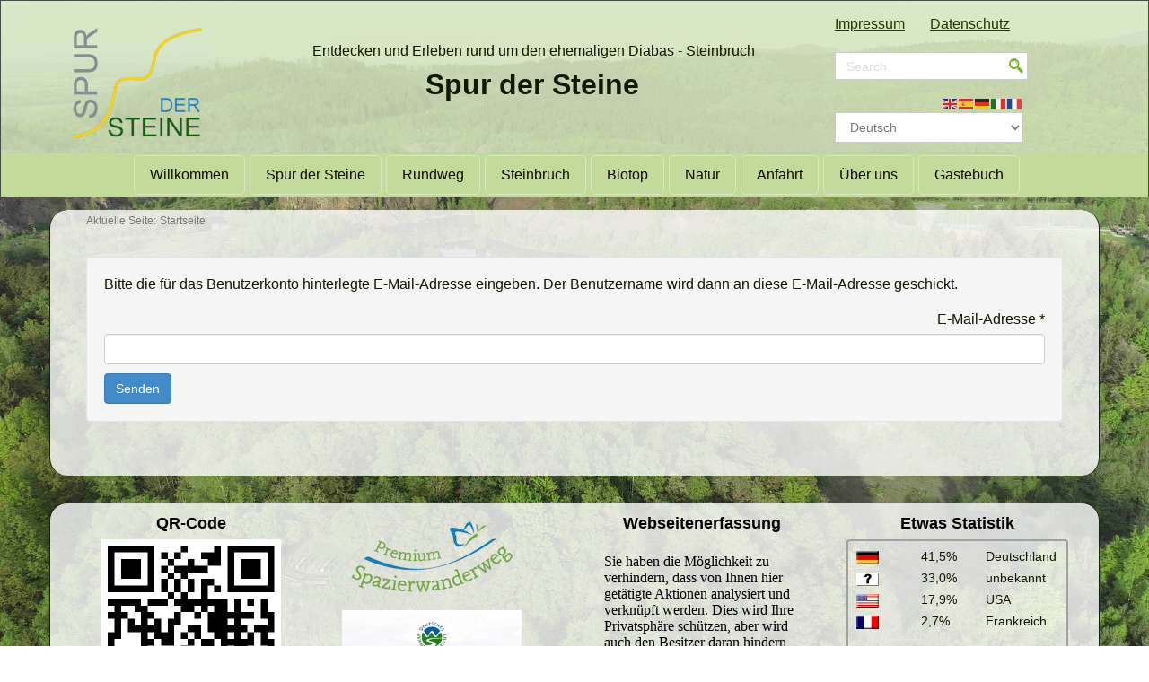

--- FILE ---
content_type: text/html; charset=utf-8
request_url: https://www.spur-der-steine.info/component/users/?view=remind&Itemid=435
body_size: 5566
content:
<!DOCTYPE html>
<html lang="de-de" dir="ltr">
<head>
    <base href="https://www.spur-der-steine.info/component/users/" />    
    <script>
    var themeHasJQuery = !!window.jQuery;
</script>
<script src="/templates/sps_film/jquery.js?version=1.0.757"></script>
<script>
    window._$ = jQuery.noConflict(themeHasJQuery);
</script>
    <meta name="viewport" content="width=device-width, initial-scale=1.0">
<script src="/templates/sps_film/bootstrap.min.js?version=1.0.757"></script>
<!--[if lte IE 9]>
<script src="/templates/sps_film/layout.ie.js?version=1.0.757"></script>
<link rel="stylesheet" href="/templates/sps_film/layout.ie.css?version=1.0.757" media="screen"/>
<![endif]-->
<script src="/templates/sps_film/layout.core.js?version=1.0.757"></script>
<script src="/templates/sps_film/CloudZoom.js?version=1.0.757" type="text/javascript"></script>
    
    <meta http-equiv="content-type" content="text/html; charset=utf-8" />
	<meta name="keywords" content="Steinbruch, Wolfshagen im Harz, Spur der Steine, Langelsheim,
Goslar, Erlebnispfad, Wandern, Urlauf, Entspannung, Harz" />
	<meta name="description" content="Spur der Steine zeigt wunderbare Bilder und erklärt die Entwicklung vom Wald und vom Steinbruch zum heutigen Lebensraum" />
	<title>Spur der Steine</title>
	<link href="/favicon.ico" rel="shortcut icon" type="image/vnd.microsoft.icon" />
	<link href="https://www.spur-der-steine.info/component/search/?Itemid=435&amp;format=opensearch" rel="search" title="Suchen Spur der Steine" type="application/opensearchdescription+xml" />
	<link href="/plugins/system/jce/css/content.css?ec05e034c5b7ea82c9cb3dbcd7f48eb4" rel="stylesheet" type="text/css" />
	<link href="/media/mod_jsvisit_counter/css/jvisit_counter.css" rel="stylesheet" type="text/css" />
	<link href="/modules/mod_rsfirewall_protected/assets/css/style.css" rel="stylesheet" type="text/css" />
	<link href="/media/com_widgetkit/css/site.css" rel="stylesheet" type="text/css" id="widgetkit-site-css" />
	<style type="text/css">
    /* mod jsvisit counter layout */
    .digit-0,.digit-1,.digit-2,.digit-3,.digit-4,.digit-5,.digit-6,.digit-7,.digit-8,.digit-9
               { width: 15px; height: 20px; background: url('https://www.spur-der-steine.info/media/mod_jsvisit_counter/images/black.png') no-repeat top left; text-indent: -9999em; display: inline-block; }
    .digit-0 { background-position: 0px 0; }
    .digit-1 { background-position: -15px 0; }
    .digit-2 { background-position: -30px 0; }
    .digit-3 { background-position: -45px 0; }
    .digit-4 { background-position: -60px 0; }
    .digit-5 { background-position: -75px 0; }
    .digit-6 { background-position: -90px 0; }
    .digit-7 { background-position: -105px 0; }
    .digit-8 { background-position: -120px 0; }
    .digit-9 { background-position: -135px 0; }
	</style>
	<script type="application/json" class="joomla-script-options new">{"csrf.token":"52119bd6670a1e7954f31001b009b55a","system.paths":{"root":"","base":""},"system.keepalive":{"interval":300000,"uri":"\/component\/ajax\/?format=json"},"joomla.jtext":{"JLIB_FORM_FIELD_INVALID":"Ung\u00fcltiges Feld:&#160;"}}</script>
	<script src="/media/system/js/core.js?ec05e034c5b7ea82c9cb3dbcd7f48eb4" type="text/javascript"></script>
	<!--[if lt IE 9]><script src="/media/system/js/polyfill.event.js?ec05e034c5b7ea82c9cb3dbcd7f48eb4" type="text/javascript"></script><![endif]-->
	<script src="/media/system/js/keepalive.js?ec05e034c5b7ea82c9cb3dbcd7f48eb4" type="text/javascript"></script>
	<script src="/templates/sps_film/js/jui/jquery.min.js?ec05e034c5b7ea82c9cb3dbcd7f48eb4" type="text/javascript"></script>
	<script src="/templates/sps_film/js/jui/jquery-noconflict.js?ec05e034c5b7ea82c9cb3dbcd7f48eb4" type="text/javascript"></script>
	<script src="/media/jui/js/jquery-migrate.min.js?ec05e034c5b7ea82c9cb3dbcd7f48eb4" type="text/javascript"></script>
	<script src="/media/system/js/punycode.js?ec05e034c5b7ea82c9cb3dbcd7f48eb4" type="text/javascript"></script>
	<script src="/media/system/js/validate.js?ec05e034c5b7ea82c9cb3dbcd7f48eb4" type="text/javascript"></script>
	<!--[if lt IE 9]><script src="/media/system/js/html5fallback.js?ec05e034c5b7ea82c9cb3dbcd7f48eb4" type="text/javascript"></script><![endif]-->
	<script src="/templates/sps_film/js/jui/bootstrap.min.js?ec05e034c5b7ea82c9cb3dbcd7f48eb4" type="text/javascript"></script>
	<script src="/media/com_wrapper/js/iframe-height.min.js?ec05e034c5b7ea82c9cb3dbcd7f48eb4" type="text/javascript"></script>
	<script src="https://cdn.gtranslate.net/widgets/latest/fd.js" data-gt-orig-url="/component/users/" data-gt-orig-domain="www.spur-der-steine.info" data-gt-widget-id="101" defer="defer" type="text/javascript"></script>
	<script src="/media/com_widgetkit/js/maps.js" defer="defer" type="text/javascript"></script>
	<script src="/media/com_widgetkit/lib/uikit/dist/js/uikit.min.js" type="text/javascript"></script>
	<script src="/media/com_widgetkit/lib/uikit/dist/js/uikit-icons.min.js" type="text/javascript"></script>
	<script type="text/javascript">
jQuery(function($){ initPopovers(); $("body").on("subform-row-add", initPopovers); function initPopovers (event, container) { $(container || document).find(".hasPopover").popover({"html": true,"trigger": "hover focus","container": "body"});} });window.gtranslateSettings = window.gtranslateSettings || {};window.gtranslateSettings['101'] = {"default_language":"de","languages":["en","es","de","it","fr"],"url_structure":"none","wrapper_selector":"#gt-wrapper-101","globe_size":60,"flag_size":"16","flag_style":"2d","custom_domains":null,"float_switcher_open_direction":"top","switcher_open_direction":"bottom","native_language_names":"0","add_new_line":1,"select_language_label":"Select Language","detect_browser_language":0,"custom_css":"","alt_flags":[],"switcher_horizontal_position":"left","switcher_vertical_position":"bottom","horizontal_position":"inline","vertical_position":"inline"};
	</script>
	<script src='/media/plg_system_jsvisit/js/jsvisit_agent.js' type='text/javascript'></script>
	<script type='text/javascript'>jQuery(document).ready(function() { jsvisitCountVisitors(120); }); </script>
        <link rel="stylesheet" href="/templates/sps_film/css/bootstrap.css?version=1.0.757" media="screen" />
            <link rel="stylesheet" href="/templates/sps_film/css/template.css?version=1.0.757" media="screen" />
            <script src="/templates/sps_film/script.js?version=1.0.757"></script>
    
</head>
<body class=" bootstrap bd-body-2  bd-pagebackground-25  bd-margins">
    <div data-smooth-scroll data-animation-time="250" class=" bd-smoothscroll-1"><header class=" bd-headerarea-1  bd-margins">
        <div class=" bd-layoutcontainer-11 bd-columns bd-no-margins">
    <div class="bd-container-inner">
        <div class="container-fluid">
            <div class="row ">
                <div class=" bd-columnwrapper-9 
 col-lg-2
 col-sm-2">
    <div class="bd-layoutcolumn-9 bd-column" ><div class="bd-vertical-align-wrapper"><a class=" bd-logo-5 bd-imagescaling bd-imagescaling-1" href="/">
<img class=" bd-imagestyles-18" src="https://www.spur-der-steine.info/templates/sps_film/images/designer/49a047ef1e6ad110d72c3d3221346fa4_logo_sds2018150.png"
 alt="Spur der Steine">
</a></div></div>
</div>
	
		<div class=" bd-columnwrapper-29 
 col-lg-7
 col-sm-8">
    <div class="bd-layoutcolumn-29 bd-column" ><div class="bd-vertical-align-wrapper">    
        <div class=" bd-joomlaposition-8 clearfix" >
            <div class=" bd-block-7 bd-own-margins " >
            
    <div class="bd-blockcontent bd-tagstyles">
        

<div class="custom"  >
	<p style="text-align: center;"><span style="font-size: 12pt;"> &nbsp;Entdecken und Erleben rund um den ehemaligen Diabas - Steinbruch</span></p>
<p style="text-align: center;"><strong style="color: #f6faf0; font-size: 36pt; background-color: inherit; font-family: inherit;"><span style="color: #101801;"><span style="font-size: 24pt;">Spur der Steine</span></span></strong></p></div>
    </div>
    
</div>
        </div>
        </div></div>
</div>
	
		<div class=" bd-columnwrapper-30 
 col-lg-3
 col-sm-4">
    <div class="bd-layoutcolumn-30 bd-column" ><div class="bd-vertical-align-wrapper">            
        <div class=" bd-topmenu-2" data-responsive-menu="true">
                        
                <div class=" bd-responsivemenu-4 collapse-button">
    <div class="bd-container-inner">
        <div class="bd-menuitem-25 ">
            <a  data-toggle="collapse"
                data-target=".bd-topmenu-2 .collapse-button + .navbar-collapse"
                href="#" onclick="return false;">
                    <span>Impressum / Datenschutz</span>
            </a>
        </div>
    </div>
</div>
                <div class="navbar-collapse collapse">
                <div class=" bd-horizontalmenu-4 clearfix">
                    <div class="bd-container-inner">
                        

<div class="custom"  >
	<p style="text-align: left;"><a href="/11-webseite/7-impressum.html">Impressum</a>&nbsp; &nbsp;&nbsp; &nbsp; <a href="/11-webseite/8-datenschutz.html">Datenschutz</a></p></div>
                    </div>
                </div>
            
                </div>
                    </div>
        
    	
		    
        <div class=" bd-joomlaposition-12 bd-no-margins clearfix" >
            <div class=" bd-block-9 bd-own-margins " >
            
    <div class="bd-blockcontent bd-tagstyles shape-only">
        <form role="form" class=" bd-searchwidget-2 form-inline" name="search" action="/component/users/?Itemid=435" method="post">
    <div class="bd-container-inner">
        <input type="hidden" name="task" value="search">
        <input type="hidden" name="option" value="com_search">
        <input type="hidden" name="Itemid" value="435" />
        <div class="bd-search-wrapper">
            
                <input name="searchword" id="mod-search-searchword" maxlength="200" class=" bd-bootstrapinput-2 form-control"
                     placeholder="Search" type="text" size="20" onblur="if (this.value=='') this.value='Suchen ...';"
                     onfocus="if (this.value=='Suchen ...') this.value='';" />
                <a href="#" class="bd-icon-6 bd-icon " onclick="jQuery(this).closest('form').submit(); return false;"></a>
        </div>
        <script>
            jQuery('.bd-searchwidget-2 .bd-icon-6').on('click', function (e) {
                e.preventDefault();
                jQuery('#search-2').submit();
            });
        </script>
    </div>
</form>
    </div>
    
</div>
        <div class=" bd-block-9 bd-own-margins " >
            
    <div class="bd-blockcontent bd-tagstyles">
        <div class="gtranslate_wrapper" id="gt-wrapper-101"></div>    </div>
    
</div>
        </div>
        </div></div>
</div>
            </div>
        </div>
    </div>
</div>
	
		            
        <nav class=" bd-hmenu-3"  data-responsive-menu="true" data-responsive-levels="one level" data-responsive-type="offcanvas-shifted" data-offcanvas-delay="0ms" data-offcanvas-duration="700ms" data-offcanvas-timing-function="ease">
                        
                <div class=" bd-menuoverlay-10 bd-menu-overlay"></div>
                <div class=" bd-responsivemenu-2 collapse-button">
    <div class="bd-container-inner">
        <div class="bd-menuitem-2 ">
            <a  data-toggle="collapse"
                data-target=".bd-hmenu-3 .collapse-button + .navbar-collapse"
                href="#" onclick="return false;">
                    <span>Menu</span>
            </a>
        </div>
    </div>
</div>
                <div class="navbar-collapse collapse width">
            <div class=" bd-horizontalmenu-1 clearfix">
    <div class="bd-container-inner">
        
                
<ul class=" bd-menu-1 nav nav-center nav-pills nav-pills" >
                        
        <li class=" bd-menuitem-3 bd-toplevel-item  item-101 ">
<a href="/homepage.html"><span>Willkommen</span></a></li>                        
        <li class=" bd-menuitem-3 bd-toplevel-item  item-378 ">
<a href="/spur-der-steine-willkommen.html"><span>Spur der Steine</span></a></li>                        
        <li class=" bd-menuitem-3 bd-toplevel-item  item-335 ">
<a href="/der-rundweg.html"><span>Rundweg</span></a></li>                        
        <li class=" bd-menuitem-3 bd-toplevel-item  item-337 ">
<a href="/der-harz-schreibt-erdgeschichte.html"><span>Steinbruch</span></a></li>                        
        <li class=" bd-menuitem-3 bd-toplevel-item  item-434 ">
<a href="/biotop.html"><span>Biotop</span></a></li>                        
        <li class=" bd-menuitem-3 bd-toplevel-item  item-380 ">
<a href="/die-natur.html"><span>Natur</span></a></li>                        
        <li class=" bd-menuitem-3 bd-toplevel-item  item-244 ">
<a href="/anfahrt-zur-spur-der-steine.html"><span>Anfahrt</span></a></li>                        
        <li class=" bd-menuitem-3 bd-toplevel-item  item-382 ">
<a href="/ueber-uns-ansprechparner.html"><span>Über uns</span></a></li>                        
        <li class=" bd-menuitem-3 bd-toplevel-item  item-228 ">
<a href="/gaestebuch.html"><span>Gästebuch</span></a></li>                </ul>        
    </div>
</div>                <div class="bd-menu-close-icon">
    <a href="#" class="bd-icon  bd-icon-38"></a>
</div>
            
                </div>
                    </nav>
        
    </header></div>
	
		<div class="bd-containereffect-6 container-effect container ">
<div class=" bd-stretchtobottom-6 bd-stretch-to-bottom" data-control-selector=".bd-contentlayout-2">
<div class="bd-contentlayout-2   bd-sheetstyles-4  bd-no-margins bd-margins" >
    <div class="bd-container-inner">

        <div class="bd-flex-vertical bd-stretch-inner bd-contentlayout-offset">
            
                     <aside class="bd-sidebararea-1-column  bd-flex-vertical bd-flex-fixed ">
                <div class="bd-sidebararea-1 bd-flex-wide  bd-margins">
                    
                        
<div class=" bd-breadcrumbs-1 ">
    <div class="bd-container-inner">
        <ol class="breadcrumb">
                    <li class="show-here">
                <span class=" bd-breadcrumbstext-1">
    <span>Aktuelle Seite: </span>
</span>
            </li>
                                <li class="active">
                    <span class=" bd-breadcrumbstext-1">
    <span>Startseite</span>
</span>
                </li>
                    </ol>
    </div>
</div>

                    
                </div>
            </aside>
                    <div class="bd-flex-horizontal bd-flex-wide bd-no-margins">
                
                         <div class="bd-flex-vertical bd-flex-wide bd-no-margins">
                    

                    <div class=" bd-stretchtobottom-13 bd-stretch-to-bottom" data-control-selector=".bd-layoutitemsbox-18"><div class=" bd-layoutitemsbox-18  bd-flex-wide bd-no-margins">
    <div class=" bd-content-2">
    <div class="remind">
		<form id="user-registration" action="/component/users/?task=remind.remind&amp;Itemid=435" method="post" class="form-validate form-horizontal well">
					<fieldset>
									<p>Bitte die für das Benutzerkonto hinterlegte E-Mail-Adresse eingeben. Der Benutzername wird dann an diese E-Mail-Adresse geschickt.</p>
								
<div class="control-group">
			<div class="control-label">
			<label id="jform_email-lbl" for="jform_email" class="hasPopover required" title="E-Mail-Adresse" data-content="Bitte die zum Benutzerkonto zugehörige E-Mail-Adresse eingeben.&lt;br /&gt;Der Benutzername wird dann an diese E-Mail-Adresse geschickt.">
	E-Mail-Adresse<span class="star">&#160;*</span></label>
					</div>
		<div class="controls">
		<input type="email" name="jform[email]" class="validate-email required" id="jform_email" value=""
 size="30"    autocomplete="email"    required aria-required="true"  />	</div>
</div>
			</fieldset>
				<div class="control-group">
			<div class="controls">
				<button type="submit" class="btn btn-primary validate">
					Senden				</button>
			</div>
		</div>
		<input type="hidden" name="52119bd6670a1e7954f31001b009b55a" value="1" />	</form>
</div></div>
</div></div>

                    
                </div>
                
            </div>
            
        </div>

    </div>
</div></div>
</div>
	
		<footer class=" bd-footerarea-1 bd-margins">
        <div class="bd-containereffect-15 container-effect container ">




</div>
	
		<div class="bd-containereffect-21 container-effect container "><div class=" bd-layoutcontainer-12  bd-columns bd-no-margins">
    <div class="bd-container-inner">
        <div class="container-fluid">
            <div class="row ">
                <div class=" bd-columnwrapper-27 
 col-sm-3">
    <div class="bd-layoutcolumn-27 bd-column" ><div class="bd-vertical-align-wrapper">    
        <div class=" bd-joomlaposition-3 clearfix" >
            <div class=" bd-block-18 bd-own-margins " >
        
    <div class=" bd-blockheader bd-tagstyles">
        <h4>QR-Code</h4>
    </div>
    
        
    <div class="bd-blockcontent bd-tagstyles">
        

<div class="custom"  >
	<p style="text-align: center;"><img src="/images/logos/qrcode.png" alt="qrcode" width="200" height="200" /></p>
<p style="text-align: center;">Bitte abscannen</p></div>
    </div>
    
</div>
        </div>
        </div></div>
</div>
	
		<div class=" bd-columnwrapper-18 
 col-sm-3">
    <div class="bd-layoutcolumn-18 bd-column" ><div class="bd-vertical-align-wrapper">    
        <div class=" bd-joomlaposition-10 clearfix" >
            <div class=" bd-block-24 bd-own-margins " >
            
    <div class="bd-blockcontent bd-tagstyles">
        

<div class="custom"  >
	<p><img src="/images/logos/Projektpartner-Wandern_Logo-Spazierwanderweg.png" alt="Projektpartner Wandern Logo Spazierwanderweg" /></p>
<p><img src="/images/logos/Urkunde._Spur_der_Steine_Wolfshagen_Harz_2022.jpg" alt="Urkunde. Spur der Steine Wolfshagen Harz 2022" width="200" height="283" /></p></div>
    </div>
    
</div>
        </div>
        </div></div>
</div>
	
		<div class=" bd-columnwrapper-34 
 col-sm-3">
    <div class="bd-layoutcolumn-34 bd-column" ><div class="bd-vertical-align-wrapper">    
        <div class=" bd-joomlaposition-13 clearfix" >
            <div class=" bd-block-21 bd-own-margins " >
        
    <div class=" bd-blockheader bd-tagstyles">
        <h4>Webseitenerfassung</h4>
    </div>
    
        
    <div class="bd-blockcontent bd-tagstyles">
        <iframe onload="iFrameHeight(this)"	id="blockrandom-135"
	name=""
	src="https://www.spur-der-steine.info/piwik/index.php?module=CoreAdminHome&amp;action=optOut&amp;language=de"
	width="100%"
	height="400"
	scrolling="no"
	frameborder="0"
	title="Webseitenerfassung"
	class="wrapper" >
	Keine IFrames</iframe>
    </div>
    
</div>
        </div>
        </div></div>
</div>
	
		<div class=" bd-columnwrapper-28 
 col-sm-3">
    <div class="bd-layoutcolumn-28 bd-column" ><div class="bd-vertical-align-wrapper">    
        <div class=" bd-joomlaposition-17 clearfix" >
            <div class=" bd-block-19 bd-own-margins " >
        
    <div class=" bd-blockheader bd-tagstyles">
        <h4>Etwas Statistik</h4>
    </div>
    
        
    <div class="bd-blockcontent bd-tagstyles">
        
<div class="jsvisitcounter">
<div class="boxed">
  <div class="table_row">
   <span class="table-cell33"><img src="https://www.spur-der-steine.info/media/mod_jsvisit_counter/flags/de.png" title="11.534" alt="Deutschland" /></span>
   <span class="table-cell33">41,5%</span>
   <span class="table-cell33">Deutschland</span>
  </div>
   <div class="table_row">
   <span class="table-cell33"><img src="https://www.spur-der-steine.info/media/mod_jsvisit_counter/flags/zz.png" title="9.175" alt="unbekannt" /></span>
   <span class="table-cell33">33,0%</span>
   <span class="table-cell33">unbekannt</span>
  </div>
   <div class="table_row">
   <span class="table-cell33"><img src="https://www.spur-der-steine.info/media/mod_jsvisit_counter/flags/us.png" title="4.987" alt="USA" /></span>
   <span class="table-cell33">17,9%</span>
   <span class="table-cell33">USA</span>
  </div>
   <div class="table_row">
   <span class="table-cell33"><img src="https://www.spur-der-steine.info/media/mod_jsvisit_counter/flags/fr.png" title="751" alt="Frankreich" /></span>
   <span class="table-cell33">2,7%</span>
   <span class="table-cell33">Frankreich</span>
  </div>
    <div class="table_row">
   <span class="table-cell33"><br /><strong>Total:</strong></span>
   <span class="table-cell33"><br /><strong>58</strong></span>
   <span class="table-cell33"><br /><strong>
	Länder</strong></span>
  </div>
 </div>
<div class="table" style="width: 90%;">
 <div class="counter"><span class="digit-0" title="31.396 Besuche">0</span><span class="digit-3" title="31.396 Besuche">3</span><span class="digit-1" title="31.396 Besuche">1</span><span class="digit-3" title="31.396 Besuche">3</span><span class="digit-9" title="31.396 Besuche">9</span><span class="digit-6" title="31.396 Besuche">6</span></div>
</div>

<div class='boxed' style='width: 85%;'>
 <div class="table_row">
   <span class="col-left">Heute:</span>
   <span class="col-right">3</span>
  </div>
  
 <div class="table_row">
   <span class="col-left">Gestern:</span>
   <span class="col-right">8</span>
  </div>

  <div class="table_row">
   <span class="col-left">Diese Woche:</span>
   <span class="col-right">52</span>
  </div>
 
  <div class="table_row">
   <span class="col-left">Letzte Woche:</span>
   <span class="col-right">203</span>
  </div>

  <div class="table_row">
   <span class="col-left">Dieser Monat:</span>
   <span class="col-right">472</span>
  </div>
 
 <div class="table_row">
   <span class="col-left">Letzter Monat:</span>
   <span class="col-right">287</span>
  </div>

</div>
</div>
    </div>
    
</div>
        <div class=" bd-block-19 bd-own-margins " >
            
    <div class="bd-blockcontent bd-tagstyles">
        <div id="mod_rsfirewall_protected">
	<img src="/modules/mod_rsfirewall_protected/assets/images/protected-by-rsfirewall-small.png" alt="Diese Website wird duch RSFirewall! geschützt, die Firewall-Lösung für Joomla!" />
</div>    </div>
    
</div>
        </div>
        </div></div>
</div>
            </div>
        </div>
    </div>
</div></div>
	
		<div class="bd-containereffect-22 container-effect container ">    
        <div class=" bd-joomlaposition-5  clearfix" >
            <div class=" bd-block-23 bd-own-margins " >
            
    <div class="bd-blockcontent bd-tagstyles">
        

<div class="custom"  >
	<p>Erstellt von <a href="https://www.webgotec.de" target="_blank" rel="noopener">WebGoTec</a> © <a href="/01scripts/01acp/" target="_blank" rel="noopener">2019</a> Fremdenverkehrsverein <a href="/11-webseite/65-login.html">Wolfshagen</a> e.V.</p></div>
    </div>
    
</div>
        </div>
        </div>
	
		<div class="bd-containereffect-23 container-effect container "><div class=" bd-spacer-4  clearfix"></div></div>
</footer>
	
		<div data-smooth-scroll data-animation-time="250" class=" bd-smoothscroll-3"><a href="#" class=" bd-backtotop-1 ">
    <span class="bd-icon-66 bd-icon "></span>
</a></div>
</body>
</html>

--- FILE ---
content_type: text/html; charset=utf-8
request_url: https://www.spur-der-steine.info/piwik/index.php?module=CoreAdminHome&action=optOut&language=de
body_size: 1078
content:
<!DOCTYPE html>
<html>
<head>
    <meta charset="utf-8">
        
                <style>
                        body { }
                    </style>
    </head>
<body>
        
        <p id="textOptIn" style=" display:none">
        Deaktivierung durchgeführt! Ihre Besuche auf dieser Webseite werden von der Webanalyse nicht mehr erfasst.

        Bitte beachten Sie, dass auch der Matomo-Deaktivierungs-Cookie dieser Webseite gelöscht wird, wenn Sie die in Ihrem Browser abgelegten Cookies entfernen. Außerdem müssen Sie, wenn Sie einen anderen Computer oder einen anderen Webbrowser verwenden, die Deaktivierungsprozedur nochmals absolvieren.
        </p>
        <p id="textOptOut" >
            Sie haben die Möglichkeit zu verhindern, dass von Ihnen hier getätigte Aktionen analysiert und verknüpft werden. Dies wird Ihre Privatsphäre schützen, aber wird auch den Besitzer daran hindern, aus Ihren Aktionen zu lernen und die Bedienbarkeit für Sie und andere Benutzer zu verbessern.
        </p>

        <p id="textError_cookies" style="display:none; color: red; font-weight: bold;" %}>
            The tracking opt-out feature requires cookies to be enabled.
        </p>
        <p id="textError_https" style="display:none; color: red; font-weight: bold;" %}>
            The tracking opt-out feature may not work because this site was not loaded over HTTPS. Please reload the page to check if your opt out status changed.
        </p>
        <p id="textError_popupBlocker" style="display:none; color: red; font-weight: bold;" %}>
            The tracking Opt-out feature may not work because it looks like the opt out popup was blocked. Please reload the page to check if your opt out status changed.
        </p>

    
        <form method="post" action="?module=CoreAdminHome&action=optOut&language=de&setCookieInNewWindow=1&nonce=ce206a7a3db44f9cf60b875993d2c96a" target="_blank">
        <input type="hidden" name="nonce" value="ce206a7a3db44f9cf60b875993d2c96a" />
        <input type="hidden" name="fuzz" value="February 1, 2026 00:05" />
        <input onclick="submitForm(event, this.form);" type="checkbox" id="trackVisits" name="trackVisits" checked="checked" />
        <label for="trackVisits"><strong>
                <span id="labelOptOut" >
                    Ihr Besuch dieser Webseite wird aktuell von der Matomo Webanalyse erfasst. Diese Checkbox abwählen für Opt-Out.
                </span>

                <span id="labelOptIn"  style="display:none;">
                    Ihr Besuch dieser Webseite wird aktuell von der Matomo Webanalyse nicht erfasst. Diese Checkbox aktivieren für Opt-In.
                </span>
        </strong></label>
        <noscript>
            <button type="submit">Speichern</button>
        </noscript>
    </form>
    
            <script type="text/javascript" src="plugins/CoreAdminHome/javascripts/optOut.js?cb=99a21c34bcaef6645765fc682531cbac"></script>
    </body>
</html>
